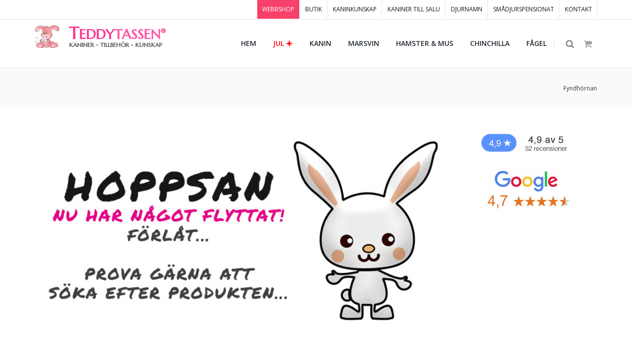

--- FILE ---
content_type: text/html; Charset=utf-8
request_url: https://www.teddytassen.se/webbshop/fyndhornan/nya---shape-foderautomat-med-4-talgbollar-1886.html
body_size: 50693
content:

<!DOCTYPE html>
<html lang="sv">
	<head>
		<meta charset="utf-8" />
		<title> - Teddytassen</title>
		<meta name="Author" content="Pansartax AB [www.pansartax.se]" />
		<meta NAME="description" CONTENT="Vi säljer tillbehör till kaniner och andra smådjur med lägsta prisgaranti. Lämna din älskling på vårt smådjurspensionat när du åker bort.">
        <meta NAME="keywords" CONTENT="tillbehör,kaninbur,kanin,marsvin,hamster,mus,chinchilla">
        <meta NAME="expires" CONTENT="never">
        <meta NAME="revisit-after" CONTENT="14 days">
        <meta NAME="distribution" CONTENT="global">
        <meta NAME="robots" CONTENT="index,follow">
        <meta name="theme-color" content="#fa9199">
        <link rel="shortcut icon" href="/favicon.png">
        <meta NAME="GOOGLEBOT" CONTENT="INDEX, FOLLOW">
        <meta name="google-translate-customization" content="a42ca98fe1dff652-1e8fdae9a0f7b1df-g6fea7654fe2e5321-12">
        <meta name="google-site-verification" content="76ToZg8TpAgBUAXkoWnm398EP2pGBkoHwkthphI0Au0" /> 
  <meta property="og:title" content="" />
		<meta property="og:description" content="Vi säljer tillbehör till kaniner och andra smådjur med lägsta prisgaranti. Lämna din älskling på vårt smådjurspensionat när du åker bort." />
		<meta property="og:image" content="https://www.teddytassen.se/webbshop/fyndhornan/large/nya---shape-foderautomat-med-4-talgbollar-4366.jpg" />
		<meta property="og:url" content="https://www.teddytassen.se/webbshop/fyndhornan/nya---shape-foderautomat-med-4-talgbollar-1886.html">



<!-- Google tag (gtag.js) för Adwords -->
	<script async src="https://www.googletagmanager.com/gtag/js?id=AW-989666812"></script>
	<script>
	  window.dataLayer = window.dataLayer || [];
	  function gtag(){dataLayer.push(arguments);}
	  gtag('js', new Date());

	  gtag('config', 'AW-989666812');
	</script>

        
        <!-- Google Tag Manager -->
        <script>(function(w,d,s,l,i){w[l]=w[l]||[];w[l].push({'gtm.start':
        new Date().getTime(),event:'gtm.js'});var f=d.getElementsByTagName(s)[0],
        j=d.createElement(s),dl=l!='dataLayer'?'&l='+l:'';j.async=true;j.src=
        'https://www.googletagmanager.com/gtm.js?id='+i+dl;f.parentNode.insertBefore(j,f);
        })(window,document,'script','dataLayer','GTM-PP69BN7');</script>
        <!-- End Google Tag Manager -->

        <!-- Facebook Pixel Code -->
        <script>
        !function(f,b,e,v,n,t,s){if(f.fbq)return;n=f.fbq=function(){n.callMethod?
        n.callMethod.apply(n,arguments):n.queue.push(arguments)};if(!f._fbq)f._fbq=n;
        n.push=n;n.loaded=!0;n.version='2.0';n.queue=[];t=b.createElement(e);t.async=!0;
        t.src=v;s=b.getElementsByTagName(e)[0];s.parentNode.insertBefore(t,s)}(window,
        document,'script','https://connect.facebook.net/en_US/fbevents.js');

        fbq('init', '270368216627794', { 
          em: '', 
            ph: '',
            
        	
        })

        fbq('track', 'PageView');
        </script>
       
        <!-- DO NOT MODIFY -->
        <!-- End Facebook Pixel Code -->
        

        <!-- mobile settings -->
       	<meta name="viewport" content="width=device-width, maximum-scale=1, initial-scale=1, user-scalable=0" />
		<!--[if IE]><meta http-equiv='X-UA-Compatible' content='IE=edge,chrome=1'><![endif]-->

		<!-- Web fonts -->
		<link href="https://fonts.googleapis.com/css?family=Open+Sans:300,400,600%7CRaleway:300,400,500,600,700%7CLato:300,400,400italic,600,700" rel="stylesheet" type="text/css" />
		<link href="https://fonts.googleapis.com/css2?family=Marcellus&display=swap" rel="stylesheet">
		
		<!-- CORE CSS -->
		<link href="/bs4/assets/plugins/bootstrap/css/bootstrap.min.css" rel="stylesheet" type="text/css" />
		
		<!-- THEME CSS -->
		<link href="/bs4/assets/css/essentials.css" rel="stylesheet" type="text/css" />
		<link href="/bs4/assets/css/layout.css" rel="stylesheet" type="text/css" />

		<!-- PAGE LEVEL SCRIPTS -->
		<link href="/bs4/assets/css/header-1.css" rel="stylesheet" type="text/css" />
		<link href="/bs4/assets/css/layout-shop.css" rel="stylesheet" type="text/css" />
		<link href="/bs4/assets/css/color_scheme/pink.css" rel="stylesheet" type="text/css" id="color_scheme" />
		<link href="/bs4/tt/css/custom-teddytassen.css" rel="stylesheet" type="text/css" id="Link1" />
		
		
		<!-- //////////////////// LC LIGHTBOX CSS & SCRIPTS //////////////////////////// -->
		
		<script src="/bs4/tt/js/lc-lightbox/lib/jquery.js" type="text/javascript"></script>
		<script src="/bs4/tt/js/lc-lightbox/js/lc_lightbox.js" type="text/javascript"></script>

		<link rel="stylesheet" href="/bs4/tt/js/lc-lightbox/css/lc_lightbox.css" />
		<link rel="stylesheet" href="/bs4/tt/js/lc-lightbox/css/open_close_fx.css" />

		<!-- SKINS -->
		<link rel="stylesheet" href="/bs4/tt/js/lc-lightbox/skins/minimal.css" />

		<!-- ASSETS -->
		<script src="/bs4/tt/js/lc-lightbox/lib/AlloyFinger/alloy_finger.min.js" type="text/javascript"></script>

		<!-- //////////////////////////////////////////////// -->
		
		<!-- COOKIE CONSENT -->
		<script id="Cookiebot" src="https://consent.cookiebot.com/uc.js" data-cbid="0c3f5509-d8ca-479f-b9d0-21c85e79cb83" data-blockingmode="auto" type="text/javascript"></script>
		
		
		
		
	</head>
<body class="smoothscroll enable-animation">
 <noscript><img alt="Facebook pixel" height="1" width="1" style="display:none" src="https://www.facebook.com/tr?id=270368216627794&ev=PageView&noscript=1" /></noscript>
		
		

		<!-- wrapper -->
		<div id="wrapper">

			
            		<!-- Top Bar -->
			<div id="topBar" >
				<div class="container">

					
					
					<!-- right -->
					<ul class="top-links list-inline float-right">
						<li class="hidden-xs-down active"><a href="/">WEBBSHOP</a></li>
						<li class="hidden-xs-down "><a href="/kanin/butik/djurbutik-kanin.html">BUTIK</a></li>
						<li class="hidden-xs-down "><a href="/kanin/skaffa/lar-dig-mer-om-kaniner.html">KANINKUNSKAP</a></li>
						<li class="hidden-xs-down "><a href="/kanin/kaniner_till_salu-5.html">KANINER TILL SALU</a></li>
						<li class="hidden-xs-down "><a href="/kaninnamn">DJURNAMN</a></li>
						<li class="hidden-xs-down "><a href="/kanin/kaninpensionat-6.html">SMÅDJURSPENSIONAT</a></li>
						<li class="hidden-xs-down"><a href="/kanin/vagbeskrivning_till_teddytassens_kaningard-44.html">KONTAKT</a></li>
					</ul>

				</div>
			</div>
			<!-- /Top Bar --><div id="header" class="navbar-toggleable-md sticky clearfix">

				<!-- SEARCH HEADER -->
				<div class="search-box over-header">
					<a id="closeSearch" href="#" class="fa fa-remove"></a>

					<form action="/webbshop/sok.asp" method="get">
						<input type="text" name="Sok" class="form-control" placeholder="SKRIV VAD DU SÖKER HÄR" />
					</form>
				</div> 
				<!-- /SEARCH HEADER -->


				<!-- TOP NAV -->
				<header id="topNav">
					<div class="container">

						<!-- Mobile Menu Button -->
						<button class="btn btn-mobile" data-toggle="collapse" data-target=".nav-main-collapse">
							<i class="fa fa-bars"></i>
						</button>

						<!-- BUTTONS -->
						<ul class="float-right nav nav-pills nav-second-main">

							<!-- SEARCH -->
							<li class="search">
								<a href="javascript:;">
									<i class="fa fa-search"></i>
								</a>
							</li>
							<!-- /SEARCH -->


							
							
							
							
	
	                        <!-- QUICK SHOP CART -->
							<li class="quick-cart">
								<a href="#">
									<span class="badge badge-aqua btn-xs badge-corner"></span>
									<i class="fa fa-shopping-cart"></i> 
								</a>
								<div class="quick-cart-box">
									<h4>Inköpslista</h4>

									<div class="quick-cart-wrapper">

									
								
	
	


	</div>

		<!-- quick cart footer -->
		<div class="quick-cart-footer clearfix">
			<a href="/webbshop/Kundvagn.asp" class="btn btn-primary btn-xs pull-right gtm-till-kundvagn">TILL KUNDVAGNEN</a>
			
			
				
					
					<span class="pull-left"><strong>TOTALT:</strong> 0 kr</span>
				
			
		</div>
		<!-- /quick cart footer -->

	</div>
</li>
<!-- /QUICK SHOP CART -->


							
							
							

						</ul>
						<!-- /BUTTONS -->
						
						<a href="/"><img src="/bs4/tt/images/global/kanin-logo-liten.png" style="width:50px;height:50px;margin-top:10px;" class="img-responsive float-left d-none d-xl-block" alt="Teddytassen - Kaniner, tillbehör, kunskap"></a>
						
												
						
						<!-- Logo lg xl -->
						<a class="logo float-left d-none d-lg-block"  style="line-height:8px;" href="/">
							<div class="logo-teddytassen"><span class="logo-teddytassen-fs33">T<span class="logo-teddytassen-fs28">EDDY<span class="logo-teddytassen-lighter">TASSEN<span class="fs-24"><sup>&reg;</sup></span></span><br></span></span><br>
							<span class="logo-teddytassen-byline">KANINER - TILLBEHÖR - KUNSKAP</span></div>
						</a>
						
						<!-- Logo xs md -->
						
						<a class="logo float-left d-lg-none"  style="line-height:8px !important;width:180px;" href="/">
							<div class="logo-teddytassen-mobile"><span class="logo-teddytassen-mobile-fs26">T<span class="logo-teddytassen-mobile-fs22">EDDY<span class="logo-teddytassen-lighter">TASSEN<span class="fs-22">&reg;</span></span><br></span></span><br>
							<span class="logo-teddytassen-mobile-byline">KANINER - TILLBEHÖR - KUNSKAP</span></div>
						</a>
						
					

						<!-- 
							Top Nav 
							
							AVAILABLE CLASSES:
							submenu-dark = dark sub menu
						-->
						<div class="navbar-collapse collapse float-right nav-main-collapse submenu-dark">
							<nav class="nav-main">

								<ul id="topMain" class="nav nav-pills nav-main">
									<li class="dropdown"><!-- HOME -->
										<a href="/">
											<b >HEM</b>
										</a>
									</li>
									<!--
									<li class="dropdown">
										<a href="/webbshop/fyndhornan/">
											<b>FYND</b>
										</a>
									</li>
									
									-->
									<li class="dropdown">
										<a href="/webbshop/jul/">
											<b  style='color:red;'>JUL <i class="fas fa-star-christmas"></i></b>
										</a>
									</li>
									
								
									
							
                        <!-- CATEGORIES -->
							<li class="dropdown mega-menu nav-animate-fadeIn nav-hover-animate hover-animate-bounceIn">
										<a class="dropdown-toggle noicon" href="#">
											<!--<span class="badge badge-danger float-right fs-11">v2</span>-->
											<b >KANIN</b>
										</a>
										<ul class="dropdown-menu dropdown-menu-clean">
											<li>
												<div class="row">

													<div class="col-md-5th">
														<ul class="list-unstyled">
															<li><span>KANIN</span></li>
															<li><a href="/startpaket-kanin/">Skaffa-Kanin-Paket</a></li>
															<li><a href='/kanin/kaniner_till_salu-5.html'>Kaniner till salu <i class="fas fa-rabbit"></i></a></li>
															<li><a href="/webbshop/kanin/vader--vind/">Väder & Vind</a></li>
															<li><span>Kaninburar & Kaninhus</span></li>
															<li><a href="/webbshop/kanin/kaninburar--kaninhus/inomhus">Inomhus</a></li>
															<li><a href="/webbshop/kanin/kaninburar--kaninhus/utomhus">Utomhus</a></li>
															<li><a href="/webbshop/kanin/kaninburar--kaninhus/sommarburar--hagar">Sommarburar & Hagar</a></li>
															<li><a href="/webbshop/kanin/kaninburar--kaninhus/kaninhus--sitthyllor">Kaninhus & Sitthyllor</a></li>
															<li><a href="/webbshop/kanin/kaninburar--kaninhus/bottennat-till-burar">Bottennät till burar</a></li>
															<li><a href="/webbshop/kanin/kaninburarhus/gnagskydd-till-burar">Gnagskydd till burar</a></li>
															<li><a href="/webbshop/kanin/kaninburar--kaninhus/vindskydd-till-burar">Vindskydd till burar</a></li>
															<!--<li><a href="/webbshop/kanin/kaninburar--kaninhus/plasttak-till-kaninburar">Plasttak till kaninburar</a></li>-->
															<li><span>Till husse & matte</span></li>
															<li><a href="/webbshop/kanin/till-husse--matte">Till husse & matte</a></li>
														</ul>
													</div>

													<div class="col-md-5th">
														<ul class="list-unstyled">
															<li><span>Bottenmaterial & Toaletter</span></li>
															<li><a href="/webbshop/kanin/bottenmaterial--toaletter/span--halm">Spån & Halm</a></li>
                                                            <li><a href="/webbshop/kanin/bottenmaterial--toaletter/kanintoalett--toastro">Kanintoalett & Toaströ</a></li>
                                                            <li><a href="/webbshop/kanin/bottenmaterial--toaletter/hampamattor">Hampamattor</a></li>

															<li><span>Kaninfoder & Belöning</span></li>
															<!--<li><a href="/webbshop/kanin/kaninfoder--beloning/kaninfoder-losvikt/">Kaninfoder i lösvikt</a></li>-->
															<li><a href="/webbshop/kanin/kaninfoder--beloning/kaninfoder-forpackat">Kaninfoder förpackat</a></li>
															<li><a href="/webbshop/kanin/kaninfoder--beloning/critical-care">Critical Care</a></li>
															<li><a href="/webbshop/kanin/kaninfoder--beloning/kaninvard">Kaninvård</a></li>
															<li><a href='/webbshop/kanin/kaninfoder--beloning/nyttigare-kaningodis'>Nyttigare Kaningodis</a></li>
															<!--<li><a href='/webbshop/kanin/kaninfoder--beloning/saltstenar'>Saltstenar</a></li>-->
															
                                                            <li><a href='/webbshop/kanin/kaninfoder--beloning/frostanger--annat-gott'>Fröstänger & Annat gott</a></li>
                                                            <li><a href='/webbshop/kanin/kaninfoder--beloning/ho--hokuber'>Hö & Hökuber</a></li>
															<li><a href='/webbshop/kanin/kaninfoder--beloning/hohackar'>Höhäckar</a></li>
                                                            <li><a href='/webbshop/kanin/kaninfoder--beloning/forvaring'>Förvaring</a></li>
														</ul>
													</div>

													<div class="col-md-5th">
														<ul class="list-unstyled">
															<li><span>Kaninleksaker</span></li>
															<li><a href='/webbshop/kanin/kaninleksaker/hopphinder'>Hopphinder</a></li>
                                                            <li><a href='/webbshop/kanin/kaninleksaker/lektunnlar-inne--ute'>Lektunnlar Inne & Ute</a></li>
                                                            <li><a href='/webbshop/kanin/kaninleksaker/aktivering'>Aktivering</a></li>
                                                            <li><a href='/webbshop/kanin/kaninleksaker/kaninsangar--hangmattor'>Kaninsängar & Hängmattor</a></li>
                                                            <li><a href='/webbshop/kanin/kaninleksaker/knaprigt--tandnotande'>Knaprigt & Tandnötande</a></li>
															<li><a href='/webbshop/kanin/kaninleksaker/tankepyssel'>Tankepyssel</a></li>

															<li><span>Övrigt</span></li>
															<li><a href='/webbshop/kanin/matskalar'>Matskålar</a></li>															
															<li><a href='/webbshop/kanin/transportburar--cykelkorgar'>Transportburar & Cykelkorgar</a></li>
                                                            
                                                            <li><a href='/webbshop/kanin/kaninselar--koppel'>Kaninselar & Koppel</a></li>
                                                            <li><a href='/webbshop/kanin/vattenflaskor'>Vattenflaskor</a></li>
                                                            <li><a href='/webbshop/kanin/bocker'>Böcker</a></li>
                                                            <li><a href='/webbshop/kanin/allergi--ovrigt'>Allergi & Övrigt</a></li>
                                                            <li><a href='/webbshop/kanin/klosax--palsvard/'>Klosax & Pälsvård</a></li>
															<li><a href='/webbshop/kanin/presentkort/'>Presentkort</a></li>
															<li class='aktivmeny'><a href='/webbshop/fyndhornan/'><span class="badge badge-danger float-right">rea</span> Fyndhörnan</a></li>
														</ul>
													</div>

													<div class="col-md-5th megakaninback">
														<ul class="list-unstyled">
															<li><span class="megakanin">Kaniner</span></li>
															<li><a href='/kanin/kaniner_till_salu-5.html' class="megakanin blacklinks" style="color:black;">Kaniner till salu <i class="fas fa-rabbit"></i></a></li>
                                                            <li><a href='/kanin/kommande_kullar_pa_teddytassens_kaningard-51.html' class="megakanin">Kommande kaniner - Kaninbevakaren</a></li>
                                                            <li><a href='/kanin/skaffa/lar-dig-mer-om-kaniner.html' class="megakanin">Skaffa kanin? Det du behöver veta</a></li>
                                                            <li><a href='/kanin/passar-en-kanin-in-i-mitt-liv.html' class="megakanin">Passar en kanin in i mitt liv?</a></li>
                                                            <li><a href='/kanin/att_forbereda_innan_du_hamtar_hem_din_kanin_check__inkopslista.-41.html' class="megakanin">Att förbereda</a></li>
                                                           	<li><a href='/kanin/raspresentation-36.html' class="megakanin">Raspresentation</a></li>
                                                            <li><a href='/kanin/hona_eller_hane_1_eller_2st-38.html' class="megakanin">Hona, hane, 1 eller 2?</a></li>
                                                            <li><a href='/kanin/min-kanin-lever-ensam-ar-det-ok.html' class="megakanin">Min kanin lever ensam, är det ok?</a></li>
                                                            <li><a href='/kanin/tank_pa_detta_nar_du_far_hem_din_kanin-43.html' class="megakanin">Att tänka på när du får hem din kanin</a></li>
                                                            <li><a href='/kanin/rabatt_pa_forsakring-54.html' class="megakanin">Rabatt på försäkring</a></li>
															
															<li><span class="megakanin">Smådjurspensionat</span></li>
															<li><a href='/kanin/kaninpensionat-6.html' class="megakanin">Att lämna på pensionat</a></li>
                                                            <li><a href='/djurpensionat/kanin/' class="megakanin">Gör förfrågan om pris & plats</a></li>
														</ul>
													</div>
													
													<div class="col-md-5th megakaninback">
														<ul class="list-unstyled">
															<li><span class="megakanin">Vi erbjuder</span></li>
															<li><a href='/kanin/tjanster/kloklippning.html' class="megakanin">Kloklippning</a></li>
															<li><a href='/kanin/tjanster/palsvard.html' class="megakanin">Pälsvård</a></li>
                                                            <li><a href='/kanin/tjanster/oronrensning.html' class="megakanin">Öronrensning</a></li>
                                                            <li><a href='/kanin/tjanster/konsbestamning.html' class="megakanin">Könsbestämning</a></li>
                                                            <li><a href='/kanin/tjanster/ihopsattning-kaniner.html' class="megakanin">Ihopsättning</a></li>
                                                            <li><a href='/kanin/tjanster/kaninkollen.html' class="megakanin">Kaninkollen</a></li>
                                                            <li><a href='/kanin/tjanster/fotografering.html' class="megakanin">Fotografering</a></li>
                                                            <li><a href='/kanin/tjanster/kaniner-till-filminspelning-och-reklamfotografering.html' class="megakanin">Kaniner till filminspelning & reklamfoto</a></li>
                                                            <li><a href='/kanin/tjanster/omplacering.html' class="megakanin">Omplacering</a></li>
                                                            
                                                            
                                                            <li><span class="megakanin">Butiken</span></li>
															<li><a href='/kanin/butik/djurbutik-kanin.html' class="megakanin">Öppettider & info</a></li>
															<li><a href='/kanin/boka-skaffa-kanin-besok.html' class="megakanin">Boka Skaffa-kaninbesök</a></li>
                                                            
															<li><span class="megakanin">Om oss</span></li>
															<li><a href='/kanin/varan_familj-13.html' class="megakanin">Vår familj</a></li>
															<!--<li><a href='/kanin/utbildningar_kurser_och_jobb-16.html' class="megakanin">Utbildningar, kurser & jobb</a></li>-->
														</ul>
													</div>

												</div>
											</li>
										</ul>
									</li>
							<!-- /CATEGORIES -->



                        <!-- CATEGORIES -->
							<li class="dropdown mega-menu nav-animate-fadeIn nav-hover-animate hover-animate-bounceIn">
										<a class="dropdown-toggle noicon" href="#">
											
											<b >MARSVIN</b>
										</a>
										<ul class="dropdown-menu dropdown-menu-clean">
											<li>
												<div class="row">

													<div class="col-md-5th">
														<ul class="list-unstyled">
															<li><span>Marsvinsburar</span></li>
															<li><a href='/webbshop/marsvin/marsvinsburar/inomhus'>Inomhus</a></li>
															<li><a href='/webbshop/marsvin/transportburar/'>Transportburar</a></li>
                                                            <li><a href='/webbshop/marsvin/marsvinsburar/sommarburar--hagar'>Sommarburar & Hagar</a></li>
                                                            <li><a href='/webbshop/marsvin/marsvinsburar/marsvinshusgrottor'>Marsvinshus & Grottor</a></li>
														</ul>
													</div>

													<div class="col-md-5th">
														<ul class="list-unstyled">
															<li><span>Bottenmaterial & Toaletter</span></li>
															<li><a href='/webbshop/marsvin/bottenmaterial--toaletter/spanhalm'>Spån & Halm</a></li>
                                                            <li><a href='/webbshop/marsvin/bottenmaterial--toaletter/marsvinstoalett--toastro'>Marsvinstoalett & Toaströ</a></li>
                                                            <li><a href='/webbshop/marsvin/bottenmaterial--toaletter/hampamattor'>Hampamattor</a></li>


															<li><span>Marsvinsfoder</span></li>
															<li><a href='/webbshop/marsvin/marsvinsfoder/foder-forpackat'>Foder Förpackat</a></li>
                                                            <li><a href='/webbshop/marsvin/marsvinsfoder/marsvinsgodis--annat-gott'>Marsvinsgodis & Annat gott</a></li>
                                                            <li><a href='/webbshop/marsvin/marsvinsfoder/nyttigare-marsvinsgodis'>Nyttigare Marsvinsgodis</a></li>
                                                            <li><a href='/webbshop/marsvin/marsvinsfoder/ho--hokuber'>Hö & Hökuber</a></li>
															<li><a href='/webbshop/marsvin/marsvinsfoder/hohackar'>Höhäckar</a></li>
                                                            <li><a href='/webbshop/marsvin/marsvinsfoder/vitamin--medicin'>Vitamin & Medicin</a></li>
                                                            

														</ul>
													</div>

													<div class="col-md-5th">
														<ul class="list-unstyled">
															<li><span>Marsvinsleksaker</span></li>
															<li><a href='/webbshop/marsvin/marsvinsleksaker/lektunnlar-inneute'>Lektunnlar Inne & Ute</a></li>
                                                            <li><a href='/webbshop/marsvin/marsvinsleksaker/marsvinsbaddar'>Marsvinsbäddar</a></li>
                                                            <li><a href='/webbshop/marsvin/marsvinsleksaker/aktivering'>Aktivering</a></li>
                                                            <li><a href='/webbshop/marsvin/marsvinsleksaker/knaprigt--tandnotande'>Knaprigt & Tandnötande</a></li>
                                                            <li><a href='/webbshop/marsvin/marsvinsleksaker/leksaker'>Leksaker</a></li>


															<li><span>Övrigt</span></li>
															<li><a href='/webbshop/marsvin/matskalar'>Matskålar</a></li>
															<li><a href='/webbshop/marsvin/vattenflaskor'>Vattenflaskor</a></li>
															<li><a href='/webbshop/marsvin/klosaxpalsvard'>Klosax & Pälsvård</a></li>
															<li><a href='/webbshop/marsvin/marsvinsselarkoppel'>Marsvinsselar & Koppel</a></li>
															<!--<li><a href='/webbshop/marsvin/bocker'>Böcker</a></li>-->
															<li><a href="/webbshop/marsvin/till-husse--matte">Till husse & matte</a></li>
															<li><a href='/webbshop/marsvin/allergi--ovrigt'>Allergiker & Övrigt</a></li>			
															<li class='aktivmeny'><a href='/webbshop/fyndhornan/'><span class="badge badge-danger float-right">rea</span> Fyndhörnan</a></li>
                                                            

														</ul>
													</div>

												<!--	<div class="col-md-6 hidden-sm text-center">
														<div class="p-15 block">
															<img class="img-fluid" src="/bs4/demo_files/images/new_menu.png" alt="" />
														</div>
														<p class="menu-caption hidden-xs-down text-muted text-center">
															THE MOST COMPLETE HTML TEMPLATE
														</p>
													</div>
												-->

												</div>
											</li>
										</ul>
									</li>
							<!-- /CATEGORIES -->



                        <!-- CATEGORIES -->
							<li class="dropdown mega-menu nav-animate-fadeIn nav-hover-animate hover-animate-bounceIn">
										<a class="dropdown-toggle noicon" href="#">
											
											<b >HAMSTER & MUS</b>
										</a>
										<ul class="dropdown-menu dropdown-menu-clean">
											<li>
												<div class="row">

													<div class="col-md-5th">
														<ul class="list-unstyled">
															<li><span>HAMSTER</span></li>
															<li><a href="/startpaket-hamster/">Skaffa-Hamster-Paket</a></li>
															
															<li><span>Hamster & Musburar</span></li>
															<li><a href='/webbshop/hamstermus/hamstermusburar/burar-till-guldhamstrar/'>Burar till guldhamstrar</a></li>
															<li><a href='/webbshop/hamstermus/hamstermusburar/burar-till-dvarghamstrar--moss/'>Burar till dvärghamstrar & möss</a></li>
                                                            <li><a href='/webbshop/hamstermus/hamstermusburar/rasthagar'>Rasthagar</a></li>
                                                            <li><a href='/webbshop/hamstermus/hamstermusburar/hushyddor'>Hus & hyddor</a></li>
                                                            <li><a href='/webbshop/hamstermus/hamstermusburar/transportburar'>Transportburar</a></li>
                                                            
                                                            <li><span>Botten, Toalett & Bad</span></li>
															<li><a href='/webbshop/hamstermus/bottenstrotoalettbad/bottenstro'>Bottenströ</a></li>
                                                            <li><a href='/webbshop/hamstermus/bottenstrotoalettbad/hamstermustoalett-kristallstro'>Hamster, Mustoalett & Kristallströ</a></li>
                                                            <li><a href='/webbshop/hamstermus/bottenstrotoalettbad/sandbadkarbadsand'>Sandbadkar & Badsand</a></li>

														</ul>
													</div>

													<div class="col-md-5th">
														<ul class="list-unstyled">
															<li><span>Hamster & Musfoder</span></li>
															<li><a href='/webbshop/hamstermus/hamstermusfoder/foder-forpackat'>Foder förpackat</a></li>
                                                            <li><a href='/webbshop/hamstermus/hamstermusfoder/godisfrostanger'>Godis & Fröstänger</a></li>
                                                            <li><a href='/webbshop/hamstermus/hamstermusfoder/vitamin--medicin'>Vitamin & Medicin</a></li>
                                                            
                                                            <li><span>Hamster & Musleksaker</span></li>
															<li><a href='/webbshop/hamstermus/aktivering--leksaker/lekborgar--klattring'>Lekborgar & Klättring</a></li>
                                                            <li><a href='/webbshop/hamstermus/aktivering--leksaker/hanggungorvipbrador'>Hänggungor & Vippbrädor</a></li>
                                                            <li><a href='/webbshop/hamstermus/aktivering--leksaker/springhjulbollar'>Springhjul & Bollar</a></li>
                                                            <li><a href='/webbshop/hamstermus/aktivering--leksaker/mysbaddar--vadd'>Mysbäddar & Vadd</a></li>
                                                            <li><a href='/webbshop/hamstermus/aktivering--leksaker/knaprigt--skoj'>Knaprigt & Skoj</a></li>
														</ul>
													</div>

													<div class="col-md-5th">
														<ul class="list-unstyled">
															<li><span>Övrigt</span></li>
															<li><a href='/webbshop/hamstermus/matskalar'>Matskålar</a></li>
															<li><a href='/webbshop/hamstermus/vattenflaskor'>Vattenflaskor</a></li>
															<li><a href='/webbshop/hamstermus/klosaxpalsvard'>Klosax & Pälsvård</a></li>
															<li><a href='/webbshop/hamstermus/hamsterselar'>Hamsterselar</a></li>
															<li><a href='/webbshop/hamstermus/bocker'>Böcker</a></li>
															<li><a href='/webbshop/hamstermus/allergi--ovrigt'>För allergiker & övrigt</a></li>
															<li class='aktivmeny'><a href='/webbshop/fyndhornan/'><span class="badge badge-danger float-right">rea</span> Fyndhörnan</a></li>
														</ul>
													</div>

													<!--<div class="col-md-6 hidden-sm text-center">
														<div class="p-15 block">
															<img class="img-fluid" src="/bs4/demo_files/images/new_menu.png" alt="" />
														</div>
														<p class="menu-caption hidden-xs-down text-muted text-center">
															
														</p>
													</div>
													-->

												</div>
											</li>
										</ul>
									</li>
							<!-- /CATEGORIES -->



                        <!-- CATEGORIES -->
							<li class="dropdown mega-menu nav-animate-fadeIn nav-hover-animate hover-animate-bounceIn">
										<a class="dropdown-toggle noicon" href="#">
											
											<b >CHINCHILLA</b>
										</a>
										<ul class="dropdown-menu dropdown-menu-clean">
											<li>
												<div class="row">

													<div class="col-md-5th">
														<ul class="list-unstyled">
															<li><span>Chinchillaburar & Hus</span></li>
															<li><a href='/webbshop/chinchilla/chinchillaburar--hus/burar/'>Burar</a></li>
                                                            <li><a href='/webbshop/chinchilla/chinchillaburar--hus/hus--sitthyllor'>Hus & Sitthyllor</a></li>
                                                            <li><a href='/webbshop/chinchilla/chinchillaburar--hus/transportburar'>Transportburar</a></li>

                                                            
                                                            <li><span>Bottenströ & Sandbad</span></li>
															<li><a href='/webbshop/chinchilla/bottenstro--sandbad/stro--halm'>Strö & Halm</a></li>
                                                            <li><a href='/webbshop/chinchilla/bottenstro--sandbad/hampamattor/'>Hampamattor</a></li>
                                                            <li><a href='/webbshop/chinchilla/bottenstro--sandbad/sandbadkarbadsand'>Sandbadkar & Badsand</a></li>
                                                            


														</ul>
													</div>

													<div class="col-md-5th">
														<ul class="list-unstyled">
															<li><span>Chinchillafoder & Nyttigt godis</span></li>
															<li><a href='/webbshop/chinchilla/chinchillafoder--beloning/foder'>Foder</a></li>
                                                            <li><a href='/webbshop/chinchilla/chinchillafoder--beloning/nyttigt-godis--frostanger'>Nyttigt Godis & Fröstänger</a></li>
                                                            <li><a href='/webbshop/chinchilla/chinchillafoder--beloning/hohokuberhohackar'>Hö, hökuber & höhäckar</a></li>
                                                            <li><a href='/webbshop/chinchilla/chinchillafoder--beloning/vitamin--medicin'>Vitamin & medicin</a></li>
                                                            <li><a href='/webbshop/chinchilla/chinchillafoder--beloning/aktivering'>Aktivering</a></li>
														</ul>
													</div>

													<div class="col-md-5th">
														<ul class="list-unstyled">
															<li><span>Övrigt</span></li>
															<li><a href='/webbshop/chinchilla/burinredning--mys'>Burinredning & Mys</a></li>
                                                            <li><a href='/webbshop/chinchilla/matskalar'>Matskålar</a></li>
                                                            <li><a href='/webbshop/chinchilla/vattenflaskor'>Vattenflaskor</a></li>
															<li class='aktivmeny'><a href='/webbshop/fyndhornan/'><span class="badge badge-danger float-right">rea</span> Fyndhörnan</a></li>
														</ul>
													</div>
													<!--
													<div class="col-md-6 hidden-sm text-center">
														<div class="p-15 block">
															<img class="img-fluid" src="/bs4/demo_files/images/new_menu.png" alt="" />
														</div>
														<p class="menu-caption hidden-xs-down text-muted text-center">
															THE MOST COMPLETE HTML TEMPLATE
														</p>
													</div>
													-->
												</div>
											</li>
										</ul>
									</li>
							<!-- /CATEGORIES -->



                        <!-- CATEGORIES -->
							<li class="dropdown mega-menu nav-animate-fadeIn nav-hover-animate hover-animate-bounceIn">
										<a class="dropdown-toggle noicon" href="#">
											
											<b >FÅGEL</b>
										</a>
										<ul class="dropdown-menu dropdown-menu-clean">
											<li>
												<div class="row">

													<div class="col-md-5th">
														<ul class="list-unstyled">
															<li><span>Hönor & Tuppar</span></li>
															<li><a href='/webbshop/honor--tuppar/honsburar/'>Hönsburar</a></li>
                                                      	</ul>
													</div>


													<div class="col-md-5th">
													</div>
												
												</div>
											</li>
										</ul>
									</li>
							<!-- /CATEGORIES -->

									
									<li class="dropdown d-block d-sm-none">
										<a href="/kanin/kaninpensionat-6.html">
											<b>KANIN & SMÅDJURSPENSIONAT</b>
										</a>
									</li>
									
									<li class="dropdown d-block d-sm-none">
										<a href="/kanin/kaniner_till_salu-5.html">
											<b>KANINER TILL SALU</b>
										</a>
									</li>
									
																		
									<li class="dropdown d-block d-sm-none">
										<a href="/kanin/butik/djurbutik-kanin.html">
											<b>FYSISK BUTIK ÖPPEN 7-22 ALLA DAGAR</b>
										</a>
									</li>
									
									<li class="dropdown d-block d-sm-none">
										<a href="/kanin/boka-skaffa-kanin-besok.html">
											<b>BOKA PERSONLIGT BESÖK</b>
										</a>
									</li>
									<li class="dropdown d-block d-sm-none">
										<a href="/kanin/tjanster/omplacering.html">
											<b>OMPLACERING AV KANIN</b>
										</a>
									</li>
									
								</ul>

							</nav>
						</div>

					</div>
				</header>
				<!-- /Top Nav -->

			</div>

			
			<section class="page-header page-header-xs">
				<div class="container">

					<h1></h1>

					<!-- breadcrumbs -->
					<ol class='breadcrumb'><li><a href='/webbshop/fyndhornan/'>Fyndhörnan</a></li></ol>
					<!-- /breadcrumbs -->

				</div>
			</section>
			<!-- /PAGE HEADER -->




			<!-- -->
			<section class="pt-40">
				<div class="container">
					
					<div class="row">

						
						
						
						<!-- RIGHT -->
						<div class="col-lg-9 col-md-9 col-sm-9 order-md-1 order-lg-1">
							
							
								<img src='/bs4/tt/images/global/produkten-flyttad.jpg' class='img-fluid' alt='Produkten har flyttat eller tagits bort. Sök gärna efter den.'>	
											
											
											
			
							<hr class="mt-80 mb-80" />


																	
																
																	
					
						</div>

	<!-- LEFT -->
						<div class="col-lg-3 col-md-3 col-sm-3 order-md-2 order-lg-2">

							<div class="mb-20">
	<a href="https://www.facebook.com/pg/teddytassen.se/reviews/?ref=page_internal" target="_blank"><img src="/bs4/tt/images/global/facebook-reviews.jpg" alt="Facebookrecensioner"></a>
</div><div class="mb-20">
	<a href="https://www.google.com/search?q=teddytassen" target="_blank"><img src="/bs4/tt/images/global/google-reviews.jpg" alt="Recensioner på Google"></a>
</div>
			 				
			 				<div class="d-block d-sm-none">
			 				<a href="/kanin/kaniner_till_salu-5.html" class="btn btn-md btn-primary mt-10 ml-10 mb-10"><i class="fa fa-heart-o"></i> Kaniner till salu</a>
			 				<a href="/kanin/kommande_kullar_pa_teddytassens_kaningard-51.html" class="btn btn-md btn-primary mt-10 ml-10 mb-10"><i class="fa fa-clock-o"></i> Kommande kullar</a>
							</div>



						</div>
					

        </div>
					
				</div>
			</section>
			<!-- / -->
		<section class="callout-dark heading-title heading-arrow-top">
			<div class="container">

				<div class="text-center">
					<h3 class="fs-30">Enhetlig frakt på 79 eller 119 kr <i class="fa fa-heart ttcolor"></i></h3>
					<p>Med undantag för några enstaka extra tunga eller skrymmande varor så kostar frakten alltid 79 eller 119 kronor oavsett hur många varor du köper!</p>
				</div>

			</div>
		</section>

        
			<section class="callout-dark heading-title heading-arrow-bottom">
				<div class="container">

					<div class="text-center">
						<h3 class="fs-30">Teddytassen har öppnat en obemannad butik! <i class="fa fa-heart ttcolor"></i></h3>
						<p>I vår butik som kan du låsa upp dörren med mobilt Bank-ID, välja bland 100-tals varor och därefter självscanna och betala i kassan alldeles på egen hand. Butiken har öppet 7-22, ALLA dagar i veckan!</p>
						<a href="/bs4/tt/static/butik/obemannad-butik.asp" class="btn btn-reveal btn-red lightbox mt-10" data-lightbox="iframe" data-plugin-options="{&quot;type&quot;:&quot;ajax&quot;, &quot;closeOnBgClick&quot;:false}"><i class="et-video"></i><span>Så här funkar det!</span></a>
					</div>

				</div>
			</section>

<!--
<div id="cookie-alert" data-expire="30" class="alert alert-primary alert-position-bottom">
	<div class="container">

		<button type="button" class="close" data-dismiss="alert">
			<span class="cookie-close-btn" aria-hidden="true">×</span>
			<span class="sr-only">Close</span>
		</button>

		<p class="fs-13">
			<i class="fa fa-warning"></i> 
			Vi använder cookies för att du ska kunna titta på sidorna och handla hos oss. Fortsätter du surfa på teddytassen.se godkänner du detta. Vår sekretesspolicy hittar du under köpvillkor.
		</p>

	</div>
</div>
-->


<!-- FOOTER -->



			<footer id="footer" class="footer-light" style="background-color:#fff9fa;">
				<div class="container" id="footer-area">

					<div class="row mt-60 mb-40 fs-13">

						<!-- col #1 -->
						<div class="col-md-3 col-sm-3">

							<!-- Footer Logo -->
							
							<div style="display:inline-block;">
														
						
						<!-- Logo lg xl -->
						<a class="logo float-left d-none d-lg-block"  style="line-height:8px;" href="/">
							<div class="logo-teddytassen"><span class="logo-teddytassen-fs33">T<span class="logo-teddytassen-fs28">EDDY<span class="logo-teddytassen-lighter">TASSEN<span class="fs-24"><sup>&reg;</sup></span></span><br></span></span><br>
							<span class="logo-teddytassen-byline">KANINER - TILLBEHÖR - KUNSKAP</span></div>
						</a>
						
						<!-- Logo xs md -->
						
						<a class="logo float-left d-lg-none"  style="line-height:8px !important;width:180px;" href="/">
							<div class="logo-teddytassen-mobile"><span class="logo-teddytassen-mobile-fs26">T<span class="logo-teddytassen-mobile-fs22">EDDY<span class="logo-teddytassen-lighter">TASSEN<span class="fs-22">&reg;</span></span><br></span></span><br>
							<span class="logo-teddytassen-mobile-byline">KANINER - TILLBEHÖR - KUNSKAP</span></div>
						</a>
							</div>
							<p>
								
								Har du frågor om våra produkter, kaniner eller tjänster är du välkommen att mejla oss. 
							</p>
							
							
							<!-- Contact Address -->
				            <address>
					            <ul class="list-unstyled">
						            <li class="footer-sprite address">
							            Dalen 160 <br>
							            449 90 Nol<br><br>
										<a href="/kanin/vagbeskrivning_till_teddytassens_kaningard-44.html" class="btn btn-sm btn-reveal btn-red"><i class="et-map-pin"></i><span>Vägbeskrivning</span></a>
						            </li>
						            <!--<li class="footer-sprite phone">
							           <a href="tel:031130113">031-13 01 13</a>
						            </li>-->
						            <li class="footer-sprite email">
							            <a href="mailto:info@teddytassen.se">info@teddytassen.se</a>
						            </li>
					            </ul>
				            </address>
				            <!-- /Contact Address -->

							<!-- Social Icons -->
							<div class="clearfix mt-20 ml-30">

								<a href="https://www.facebook.com/teddytassen.se" class="social-icon social-icon-sm social-icon-border social-facebook float-left" data-toggle="tooltip" data-placement="top" title="Facebook">
									<i class="icon-facebook"></i>
									<i class="icon-facebook"></i>
								</a>

								<a href="https://www.instagram.com/teddytassen" class="social-icon social-icon-sm social-icon-border social-instagram float-left" data-toggle="tooltip" data-placement="top" title="Instagram">
									<i class="icon-instagram"></i>
									<i class="icon-instagram"></i>
								</a>
								
								<a href="https://www.youtube.com/@teddytassen-se" class="social-icon social-icon-sm social-icon-border social-facebook float-left" data-toggle="tooltip" data-placement="top" title="Youtube">
									<i class="icon-youtube"></i>
									<i class="icon-youtube"></i>
								</a>
								
									<a href="https://www.tiktok.com/@teddytassen.se" class="social-icon social-icon-sm social-icon-border social-facebook float-left" data-toggle="tooltip" data-placement="top" title="Tiktok">
									<i class="fab fa-tiktok"></i>
									<i class="fab fa-tiktok"></i>
								</a>

							</div>
							<!-- /Social Icons -->

						</div>
						<!-- /col #1 -->

						<!-- col #2 -->
						<div class="col-md-9 col-sm-9">

							<div class="row">

								<div class="col-md-5 xhidden-sm xhidden-xs-down">
									
									<h4 class="letter-spacing-1">OBEMANNADE BUTIKENS ÖPPETTIDER</h4>
									
    
    
                    <div class="oppettider" id="oppettider">
			        
			            <div id="tbloppettider">
			                <table style="" border="0">
			                
			                	
			                    <tr>
			                        <td valign="top" style="width:100px;">Måndag</td>
			                        <td valign="top">7-22</td>
			                    </tr>
			                    
			                     <tr>
			                        <td valign="top">Tisdag</td>
			                        <td valign="top">7-22</td>
			                    </tr>
			                    
			                     <tr>
			                        <td valign="top">Onsdag</td>
			                        <td valign="top">7-22</td>
			                    </tr>
			                    
			                     <tr>
			                        <td valign="top">Torsdag</td>
			                        <td valign="top">7-22</td>
			                    </tr>
			                    
			                     <tr>
			                        <td valign="top">Fredag</td>
			                        <td valign="top">7-22</td>
			                    </tr>
			                    
										<tr>
											<td valign="top">Lördag</td>
											<td valign="top">7-22</td>
										</tr>
			                    
										<tr>
											<td valign="top">Söndag & helgdag</td>
											<td valign="top">7-22</td>
										</tr>
			                    
			                     <tr>
			                        <td colspan="2" style="color:#ff358f;font-weight:bold;"><br />Teddytassen obemannade butik har öppnat! Nu kan du besöka Teddytassens butik ALLA dagar i veckan!<br><br>Du öppnar dörren med hjälp av Bank-ID i din telefon och självscannar de varor du önskar köpa. Betala med swish eller kort.</td>
			                    </tr>
			                    
			                     <tr>
			                        <td colspan="2"><br />Vill du ha en alldeles egen personal shopper när du besöker oss så hör av dig så bokar vi en tid som passar oss båda.</td>
			                    </tr>
			                    
			                     <tr>
			                        <td colspan="2" style="color:#ff358f;font-weight:bold;"><br />Välkomna!<br /><br /></td>
			                    </tr>
			                    
			                </table>
									
									
									
									
			           </div><!-- end tbloppettider -->
			        </div><!-- end oppettider -->
									
								</div>

								

								<div class="col-md-4">
									<h4 class="letter-spacing-1">SÄKER BETALNING & FAKTURA</h4>
									
									<div class="dibs_brand_assets" style="margin: 0px;margin-bottom:20px;">
                                    <img src="/bs4/tt/images/global/betalsatt.png" alt="Nets - Payments made easy"/>
                                    </div>
                                    <p>Hos oss kan du betala med kort, Swish eller faktura med möjlighet till avbetalning.</p>
									
									<div class="dibs_brand_assets" style="margin: 0px;margin-bottom:20px;">
                                    <img src="/bs4/tt/images/global/branschvinnare-2022.jpg" style='border:1px solid #ccc;' alt="Teddytassen AB - Branschvinnare 2022"/>
                                    </div>
									
									
									Vi är förstås medlemmar i<br>
									<img src="/bs4/tt/images/global/medlem-i-zoorf.png" style="width:155px;" alt="Medlem i Zoobranschens Riksförbund">
									
								</div>
								
								<div class="col-md-3 xhidden-sm xhidden-xs-down">
									<h4 class="letter-spacing-1">LÄR DIG MER</h4>
									<ul class="list-unstyled footer-list half-paddings b-0">
										<li><a class="block" href="/kanin/kaniner_till_salu-5.html"><i class="fa fa-angle-right"></i> Kaniner till salu</a></li>
										<li><a class="block" href="/kanin/skaffa/lar-dig-mer-om-kaniner.html"><i class="fa fa-angle-right"></i> Lär dig mer</a></li>
										<li><a class="block" href="/kanin/att_forbereda_innan_du_hamtar_hem_din_kanin_check__inkopslista.-41.html"><i class="fa fa-angle-right"></i> Checklista tillbehör</a></li>
										<li><a class="block" href="/startpaket-kanin/"><i class="fa fa-angle-right"></i> Startpaket kanin</a></li>
										<li><a class="block" href="/startpaket-hamster/"><i class="fa fa-angle-right"></i> Startpaket hamster</a></li>
										<li><a class="block" href="/kanin/kaninpensionat-6.html"><i class="fa fa-angle-right"></i> Smådjurspensionat</a></li>
										<li><a class="block" href="/kaninnamn/"><i class="fa fa-angle-right"></i> Förslag på djurnamn</a></li>
										<li><a class="block" href="/webbshop/Kundvagn.asp"><i class="fa fa-angle-right"></i> Kundvagn</a></li>
										<li><a class="block" href="/kopvillkor/"><i class="fa fa-angle-right"></i> Köpvillkor</a></li>
										<li><a class="block" href="/kanin/vagbeskrivning_till_teddytassens_kaningard-44.html"><i class="fa fa-angle-right"></i> Vägbeskrivning</a></li>
										<li><a class="block" href="/kanin/varan_familj-13.html"><i class="fa fa-angle-right"></i> Om oss</a></li>
									</ul>
								</div>

							</div>

						</div>
						<!-- /col #2 -->

					</div>

				</div>

				<div class="copyright copyright-decoration" style="">
					<div class="container">
						<ul class="float-right m-0 list-inline mobile-block">
							<li><a href="/kopvillkor/">Köpvillkor</a></li>
							<li>&bull;</li>
							<li><a href="/kanin/vagbeskrivning_till_teddytassens_kaningard-44.html">Vägbeskrivning</a></li>
						</ul>

						&copy; 2009-2025 - Teddytassen AB<sup>&reg;</sup> - Teddytassen är ett registrerat varumärke inom EU.
					</div>
				</div>

			</footer>
			<!-- /FOOTER -->
			
			

		</div>
		<!-- /wrapper -->


		<!-- SCROLL TO TOP -->
		<a href="#" id="toTop"></a>


		<!-- PRELOADER -->
		<div id="preloader">
			<div class="inner">
				<span class="loader"></span>
			</div>
		</div><!-- /PRELOADER -->


		<!-- JAVASCRIPT FILES -->
		<script>var plugin_path = '/bs4/assets/plugins/';</script>
	
		<script src="/bs4/assets/js/scripts.js"></script>
		
		<!-- PAGE LEVEL SCRIPTS -->
		<script src="/bs4/assets/js/view/demo.shop.js"></script>
	</body>
</html>

--- FILE ---
content_type: text/css
request_url: https://www.teddytassen.se/bs4/tt/css/custom-teddytassen.css
body_size: 12654
content:
body {
	color: #363636;
}


/* ############ CSS-LOGO ################## */

.logo-teddytassen 		{
							width:250px;
							height:50px;
							margin-top:24px;
							padding-bottom:15px;
							font-family:'Marcellus';
							color:#ff358f;
							font-weight:bold;
						}

.logo-teddytassen-fs33 	{
							font-size:33px;
						}

.logo-teddytassen-fs28 	{
							font-size:28px;
						}

.logo-teddytassen-lighter 	{
								color:#ff58a3;
							}

.logo-teddytassen-byline 	{
								font-size: 12px;
								color:#545454;
							}


/* ############ CSS-LOGO-MOBILE ################## */


.logo-teddytassen-mobile 		{
							width:250px;
							height:50px;
							margin-top:14px;
							padding-bottom:15px;
							font-family:'Marcellus';
							color:#ff358f;
							font-weight:bold;
						}

.logo-teddytassen-mobile-fs26 	{
							font-size:26px;
						}

.logo-teddytassen-mobile-fs22 	{
							font-size:22px;
						}

.logo-teddytassen-mobile-byline 	{
								font-size:10px;
								color:#545454;
							}




/* ############ /CSS-LOGO ################## */




/* ############ DEKORATION ################## */

.marcellus 					{
								font-family:'Marcellus';
							}

#footer {
							background-image: url('/bs4/tt/images/dekoration/grass.svg') !important;
							background-position: right 45px bottom 69px !important;
							background-repeat:repeat-x;
							
							
							

						}

.copyright-decoration {
						background-image: url('/bs4/tt/images/global/grass.png');
						background-position: 0 40px !important;
						background-repeat: repeat-x;
						}

.sticky-bottom {
  position: sticky !important;
  bottom:0;
}

/* ############ /DEKORATION ################## */

.label {font-weight: normal;}

.stepper-wrap {
    position: relative;
    display: block;
    font: 11px Arial, sans-serif;
    margin-right: 34px !important;
    max-width: 80px;
}

.top-links > li.active>a, .top-links > li.active>a {
            border-color: #F73F69;
            background-color: #F73F69;
        }

        .top-links > li.active>a {
            border-color: #ddd;
            color: #fff !important;
        }

        .vcenter {
           display: table-cell;
         float: none;
         vertical-align: middle;
        }

        div.shop-item-price {
            font-size: 20px;
            margin-top: 6px;
            font-weight: bold;
            color: #F73F69;
            margin-bottom:10px;
        }

       div.shop-item-summary h2 {
            font-size: 16px;
            color: #666;
            margin: 0 0 4px 0;
            color: #F73F69;
            font-family: 'Marcellus', sans-serif;
            font-style: normal;
            font-weight: 600; 
		 
}
        }
        
         div.shop-item-summary p {
            font-size: 13px;
        }
      
       h4 {
            color: #F73F69;
		  font-family: 'Marcellus', sans-serif;

font-weight: 700;

font-style: normal;
          }

.badge-danger {
    color: #fff;
    background-color: #F73F69;
}

.shop-item-image 
{
    max-height: 156px; 
    width: 100%; 
    object-fit: contain;
    }

.thumbnail {border:0px;}


/* MEGA MENU JUSTERINGAR */
.megakaninback 
    {
        background-color:#ffffff;
		
    }

.blacklinks  
    {
        color:#000 !important;
		
    }

#footer>.container {
    padding-top: 10px;
    margin-bottom: 10px;
}

#topNav div.submenu-dark li>a.megakanin {
    color: #000!important;
}
#topNav div.submenu-dark ul.dropdown-menu.megakanin>li a {
    color: #000;
}
#topNav div.submenu-dark #topMain>li.mega-menu div.row div>ul>li>span.megakanin {
    color: #000;
}
/* /MEGA MENU JUSTERINGAR */
       
#page-menu.page-menu-dark {
    background-color: #f73f69;
}

.aktivmeny {background: #F73F69 !important; }
.aktivmeny a {color:#fff !important; }

.cartContent a.remove_item {
    background: rgba(0,0,0,0.05);
    text-align: center;
    padding-top: 3px;
    margin-top: 10px;
    height: 30px;
    line-height: 26px;
    font-size: 18px;
    text-decoration: none;
    color: rgba(0,0,0,0.2);
}

.xkop-container {max-width:218px}
       
        .stepper-wrap {
            position: relative;
            display: block;
            font: 11px Arial, sans-serif;
            xmargin-right: 34px !important;
            max-width: 60px;
        }
       /*
       .form-control {
                        display: block;
                        width: 100%;
                        padding: .375rem .75rem;
                        font-size: 0.7rem;
                        line-height: 1.5;
                        color: #495057;
                        background-color: #fff;
                        background-clip: padding-box;
                        border: 1px solid #ced4da;
                        border-radius: .25rem;
                        transition: border-color .15s ease-in-out,box-shadow .15s ease-in-out;
                    }
       
       */

/* ############ PANELS (PENSIONATSBOKNING) ################## */
.panel-default>.panel-heading {
    color: #333;
    background-color: #f5f5f5;
    border-color: #ddd;
	
}

.panel-heading {
    padding: 10px 15px;
    border-bottom: 1px solid transparent;
    border-top-left-radius: 3px;
    border-top-right-radius: 3px;
}



.panel-default {
    border-color: #ddd;
	border:1px solid #ddd;
}

.panel {
    margin-bottom: 20px;
    background-color: #fff;
    border: 1px solid #ddd;
    border-radius: 4px;
    -webkit-box-shadow: 0 1px 1px rgba(0,0,0,.05);
    box-shadow: 0 1px 1px rgba(0,0,0,.05);
}

.panel-title {
    margin-top: 0;
    margin-bottom: 0;
    font-size: 16px;
    color: inherit;
}

.panel-body {
    padding: 15px;
}


.toggle.toggle-transparent-body label {
    background: rgba(0,0,0,0.00);
}


.NoBorder {border: #fff 0px solid !important;}
.Error {border: #bf6464 2px dashed !important;}

/* ############ /PANELS (PENSIONATSBOKNING) ################## */

.ttcheckbox  {
    position: absolute;
    top: 5px;
    left: 0;
    display: block;
    width: 24px;
    height: 24px;
    outline: none;
    border-width: 2px;
    border-style: solid;
    border-color: rgba(0,0,0,0.3);
    background: rgba(255,255,255,0.3);

/* ############ Modalfönster med försäljningsstatistik ################## */
}
.statrubrik {
                background-color: #ededed;
                font-weight: bold;
                color: #4d4d4d;
            }

.modal-body td {font-size:12px;}

/* ############ Kunskapsruta vid produktkategori ################## */
.info-bar p {
    font-size: 14px;
    line-height: normal;
}
/* ############ /Kunskapsruta vid produktkategori ################## */

.page-item.active .page-link {
    z-index: 1;
    color: #fff;
    background-color: #ef027c;
    border-color: #c80067;
}

/* ############ Badge med antal tidigare ordrar från kund ################## */
	
.tt-badge	{
				top: -8px !important;
			    right: -8px !important;
			    xposition: absolute !important;
			    margin-left:5px;
			    color: #fff !important;
				background: #555 !important;
				padding: .3em .6em .4em;
				line-height: 1 !important;
				border-radius: 0 !important;
				display: inline-block;
				font-size: 75%;
			    font-weight: 700;
				text-align: center;
			    white-space: nowrap;
			    vertical-align: baseline;
			}

#produkt-i-fokus h2 {
			       		color: #F73F69;
			       		line-height:115%;
						font-family: 'Marcellus', sans-serif;
						font-weight: 400;
						font-style: normal;
					}
       
       .checkboxgreen {
  						list-style-image: url("/bs4/tt/images/global/check-green-small.png");
		}

.ttcolor {color: #ef027c !important}
       
       
        @media (max-width: 480px) {
                                    .xshop-item-image-container{vertical-align:middle;max-width:280px;max-height:280px;display:table-cell;float:none;}
                                    .tt-sok-bild {max-width:480px;}
                                    .tt-sok-li {margin-bottom:0px !important;}
                    }
                
      
        @media (min-width: 481px) {
                                    .xshop-item-image-container{vertical-align:middle;max-width:164px;max-height:164px;display:table-cell;float:none;}
                                    .kaninlistning-bildstorlek {max-height: 235px; overflow: hidden;}
                                    .tt-sok-li {margin-bottom:20px;}
                                    .shop-item img {margin-right:2px;}
                                    .xshop-item {justify-content: center;}
                    }
                


 @media (max-width: 480px) {
                                    #kaninpuffar div{margin-bottom:0px;}
                    	}
               

.box-icon.box-icon-content {
    background-color: rgba(0,0,0,0.05);
    padding: 45px 15px 15px 15px;
    display: block;
    margin-top: 33px;
    border-radius: 3px;
    -moz-border-radius: 3px;
    -webkit-border-radius: 3px;
}

/* ############ BILDVISARE FRÅN TEMPLATE UNISHOP (wrapbootstrap) ############################ */

.product-slider-section{
	width:100%;
	/*height:100vh;*/
	display: block;
	align-items: center;
	justify-content: center;
	/*height: 500px;*/
	/*border:1px solid red;*/
}
.product-slider-section .carousel-inner{
	cursor: crosshair;
}
.product-slider-section .carousel-indicators{
	overflow-y: hidden ;
	overflow-x: auto;
}
.product-slider-section .carousel-indicators li{
	/*border:2px solid transparent;*/
	cursor: pointer;
	float: left;
	height: auto;
	/*margin: 10px 0 12px 0;*/
	padding: 5px;
	text-align: center;
	text-indent: unset;
	width: 120px;
	display: inline;

}
.data-slide-image img{
	/* height: 80px; */
	border-radius: 5px;
}
.product-slider-section .carousel-indicators li.active{
	/*border:2px solid #ddd;*/
}
.product-slider-section .carousel-indicators li .data-slide-image{
	width: 100px;
	margin: 0 auto;
	

}
.carousel-item img{
	width: 100%;
	
	border-radius: 5px;
	
}
@media screen and (max-width: 767px){

}


/* ############ Administrationsgränssnitt ############################ */

.adminbar li a.nav-link {
			font-weight:200;
			font-size: 14px;
			color: #fff !important;
			font-family: 'Marcellus';
		}

@media print
{    
    .no-print, .no-print *
    {
        display: none !important;
    }
}

p.bubble {
	position: relative;
	width: 300px;
	text-align: center;
	line-height: 1.4em;
	margin: 40px auto;
	background-color: #fff;
	border: 8px solid #333;
	border-radius: 30px;
	font-family: sans-serif;
	padding: 20px;
	font-size: large;
}

p.thought {
	width: 300px;
	border-radius: 200px;
	padding: 30px;	
}

p.bubble:before,
p.bubble:after {
	content: ' ';
	position: absolute;
	width: 0;
	height: 0;
}

p.speech:before {
	left: 30px;
	bottom: -50px;
	border: 25px solid;
	border-color: #333 transparent transparent #333;
}

p.speech:after {
	left: 38px;
	bottom: -30px;
	border: 15px solid;
	border-color: #fff transparent transparent #fff;
}

/* ############ Teddytassenkanin med animerade ögon ################## */

div.eyes {
                width: 130px;
                height: 60px;
                margin: 0 auto;
                position: relative;
                margin-bottom: 40px;
           		z-index:1000;
				left:-180px;
				top:330px;

}

            div.left_eye,
            div.right_eye {
                width: 50px;
                height: 50px;
                top: 0;
                position: absolute;
                background-repeat: no-repeat;
                background-position: center center;
            }

            div.left_eye {
                left: 0;
				top: -3px;
            }

            div.right_eye {
                right: 0;
            }

            div.eyes div.pupil {
                left: 17px;
                top: 17px;
                width: 25px;
                height: 25px;
                position: relative;
                background-image: url("/bs4/tt/js/eyes-follow-cursor/demos/pupil.png");
                background-repeat: no-repeat;
                background-position: center center;
            }

            #circular div.left_eye,
            #circular div.right_eye {
                /* background-image: url("/bs4/tt/js/eyes-follow-cursor/demos/circle.png"); */
            }

           



--- FILE ---
content_type: text/css
request_url: https://www.teddytassen.se/bs4/tt/js/lc-lightbox/css/open_close_fx.css
body_size: 3974
content:
/* fading */
.lcl_fade_oc.lcl_pre_show #lcl_overlay,
.lcl_fade_oc.lcl_pre_show #lcl_window,
.lcl_fade_oc.lcl_is_closing #lcl_overlay,
.lcl_fade_oc.lcl_is_closing #lcl_window {
	opacity: 0 !important;
}
.lcl_fade_oc.lcl_is_closing #lcl_overlay {
	-webkit-transition-delay: .15s !important; 
	transition-delay: .15s !important;
}


/* zoom-in */
.lcl_zoomin_oc.lcl_pre_show #lcl_window,
.lcl_zoomin_oc.lcl_is_closing #lcl_window {
	opacity: 0 !important;
	
	-webkit-transform: scale(0.05) translateZ(0) !important;
	transform: scale(0.05) translateZ(0) !important;		
}
.lcl_zoomin_oc.lcl_is_closing #lcl_overlay {
	opacity: 0 !important;
}


/* bottom-to-top */
.lcl_bottop_oc.lcl_pre_show #lcl_overlay,
.lcl_bottop_oc.lcl_is_closing #lcl_overlay {
	opacity: 0 !important;
}
.lcl_bottop_oc.lcl_pre_show #lcl_window {
	transition-property: transform !important;
	opacity: 1 !important;
	
	-webkit-transform: translate3d(0, 100vh, 0);
	transform: translate3d(0, 100vh, 0);
}
.lcl_bottop_oc.lcl_is_closing #lcl_window {
	-webkit-transform: translate3d(0, -100vh, 0);
	transform: translate3d(0, -100vh, 0);
}


/* bottom-to-top v2 */
.lcl_bottop_v2_oc.lcl_pre_show #lcl_window,
.lcl_bottop_v2_oc.lcl_is_closing #lcl_window {
	opacity: 0 !important;
	
	-webkit-transition-timing-function: ease;
	transition-timing-function: ease;
}
.lcl_bottop_v2_oc.lcl_pre_show #lcl_window {
	top: 40vh;
}
.lcl_bottop_v2_oc.lcl_is_closing #lcl_window {
	top: -40vh;
	
	 -webkit-transform: scale(0.8) translateZ(0);
	transform: scale(0.8) translateZ(0);
	
	-webkit-transition-delay: 0s !important; 
	transition-delay: 0s !important;	
}
.lcl_bottop_v2_oc.lcl_pre_show #lcl_overlay {
	top: 100vh;	
}
.lcl_bottop_v2_oc.lcl_is_closing #lcl_overlay {
	top: -100vh;	
}


/* right to left */
.lcl_rtl_oc.lcl_pre_show #lcl_overlay,
.lcl_rtl_oc.lcl_is_closing #lcl_overlay {
	opacity: 0 !important;
}
.lcl_rtl_oc.lcl_pre_show #lcl_window,
.lcl_rtl_oc.lcl_is_closing #lcl_window {
	opacity: 1 !important;
	-webkit-transform: scale(.8) translateZ(0);
	transform: scale(.8) translateZ(0);	
}

.lcl_rtl_oc.lcl_pre_show #lcl_window {
	left: -100vw;
}
.lcl_rtl_oc.lcl_is_closing #lcl_window {
	left: 100vw;  
}
.lcl_rtl_oc.lcl_is_closing #lcl_overlay {
	-webkit-transition-delay: .2s !important; 
	transition-delay: .2s !important;
}


/* horizontal flip */
.lcl_horiz_flip_oc.lcl_pre_show #lcl_overlay,
.lcl_horiz_flip_oc.lcl_is_closing #lcl_overlay {
	opacity: 0 !important;
}
.lcl_horiz_flip_oc.lcl_pre_show #lcl_window,
.lcl_horiz_flip_oc.lcl_is_closing #lcl_window {
	-webkit-backface-visibility: hidden;
	backface-visibility: hidden;
	
	-webkit-transition-timing-function: ease;
	transition-timing-function: ease;
}
.lcl_horiz_flip_oc.lcl_pre_show #lcl_window {
	-webkit-transform: rotateY(90deg) perspective(800px);
	transform: rotateY(90deg) perspective(800px);	
}
.lcl_horiz_flip_oc.lcl_is_closing #lcl_window {
	-webkit-transform: rotateY(-90deg) scale(.8) perspective(800px);
	transform: rotateY(-90deg) scale(.8) perspective(800px);	
}
.lcl_horiz_flip_oc.lcl_is_closing #lcl_overlay {
	-webkit-transition-delay: .2s !important; 
	transition-delay: .2s !important;
}


/* vertical flip */
.lcl_vert_flip_oc.lcl_pre_show #lcl_overlay,
.lcl_vert_flip_oc.lcl_is_closing #lcl_overlay {
	opacity: 0 !important;
}
.lcl_vert_flip_oc.lcl_pre_show #lcl_window,
.lcl_vert_flip_oc.lcl_is_closing #lcl_window {
	-webkit-backface-visibility: hidden;
	backface-visibility: hidden;
	
	-webkit-transition-timing-function: ease;
	transition-timing-function: ease;
}
.lcl_vert_flip_oc.lcl_pre_show #lcl_window {
	-webkit-transform: rotateX(-90deg) perspective(1000px);
	transform: rotateX(-90deg) perspective(1000px);	
}
.lcl_vert_flip_oc.lcl_is_closing #lcl_window {
	opacity: .5 !important;
	
	-webkit-transform: rotateX(90deg) scale(.6) perspective(1000px);
	transform: rotateX(90deg) scale(.6) perspective(1000px);	
}
.lcl_vert_flip_oc.lcl_is_closing #lcl_overlay {
	-webkit-transition-delay: .2s !important; 
	transition-delay: .2s !important;
}

--- FILE ---
content_type: text/css
request_url: https://www.teddytassen.se/bs4/tt/js/lc-lightbox/skins/minimal.css
body_size: 6302
content:
.lcl_minimal #lcl_window,
.lcl_minimal.lcl_txt_under #lcl_txt,
.lcl_minimal.lcl_txt_rside:not(.lcl_force_txt_over) #lcl_txt,
.lcl_minimal.lcl_txt_lside:not(.lcl_force_txt_over) #lcl_txt {
	background-color: #3d3d3d;	
}
.lcl_minimal #lcl_subj {
	background-color: #474747;	
}
.lcl_minimal.lcl_fullscreen_mode #lcl_subj {
	background-color: #252525;	
}

.lcl_minimal #lcl_loader > span {
	border-color: #999 #999 transparent;
}

.lcl_minimal.lcl_txt_rside:not(.lcl_force_txt_over) #lcl_txt:after, 
.lcl_minimal.lcl_txt_lside:not(.lcl_force_txt_over) #lcl_txt:after {
	width: 1px;	
}


/* COMMANDS */
.lcl_minimal #lcl_nav_cmd,
.lcl_minimal .lcl_outer_cmd #lcl_nav_cmd,
.lcl_minimal .lcl_forced_outer_cmd #lcl_nav_cmd {
	padding: 4px !important;	
}
.lcl_minimal #lcl_nav_cmd:before {
    content: "";
	background: rgba(0, 0, 0, 0.4);
    height: 42px;
    left: 0;
    position: absolute;
    right: 0;
    top: 0;
}
.lcl_minimal.lcl_fullscreen_mode[lcl-type=iframe] #lcl_nav_cmd:before {
	background: #3d3d3d;
}
.lcl_minimal.lcl_fullscreen_mode[lcl-type=iframe] #lcl_subj {
	top: 42px;	
}
.lcl_minimal .lcl_close {
    margin-left: 14px !important;
}
.lcl_minimal .lcl_zoom_in {
    margin-right: 14px !important;
}
@media screen and (min-width:450px) { 
	.lcl_minimal .lcl_close {
		margin-left: 28px !important;
	}
	.lcl_minimal .lcl_zoom_in {
		margin-right: 28px !important;
	}
	.lcl_minimal.lcl_inner_cmd:not(.lcl_on_mobile) #lcl_nav_cmd:before,
	.lcl_minimal.lcl_fullscreen_mode.lcl_outer_cmd:not(.lcl_on_mobile):not([lcl-type=iframe]):not([lcl-type=html]) #lcl_nav_cmd:before {
		opacity: 0;
		
		-webkit-transition: opacity .2s ease-in .5s; 
		transition: 		opacity .2s ease-in .5s;	
	}
	.lcl_minimal:not(.lcl_on_mobile) #lcl_window:hover #lcl_nav_cmd:before,
	.lcl_minimal.lcl_fullscreen_mode.lcl_outer_cmd:not(.lcl_on_mobile):not([lcl-type=iframe]):not([lcl-type=html]):hover #lcl_nav_cmd:before {
		opacity: 1;
		
		-webkit-transition: all .2s ease-in 0s; 
		transition: 		all .2s ease-in 0s;
	}
}
.lcl_minimal #lcl_nav_cmd .lcl_icon {
	color: #fafafa;
	background: transparent;
	border-radius: 0 !important;
	border: none !important;
	box-shadow: none !important;
	margin: 3px;	
}
@media screen and (max-width:475px) { 
	.lcl_minimal #lcl_nav_cmd .lcl_icon {
		margin: 3px 0;	
	}
	.lcl_minimal .lcl_counter {
    	letter-spacing: -1px;
	}
}
@media screen and (max-width:400px) { 
	.lcl_minimal #lcl_nav_cmd .lcl_icon {
		width: 24px;
	}
}
.lcl_minimal #lcl_nav_cmd .lcl_icon:before,
.lcl_minimal #lcl_nav_cmd .lcl_icon * {
	text-shadow: 0 0 2px rgba(0, 0, 0, .6); 	
}
.lcl_minimal .lcl_icon:not(.lcl_counter):after {
	background: #cfcfcf;
}
.lcl_minimal#lcl_wrap:not(.lcl_on_mobile) .lcl_icon:not(.lcl_counter):not(a):hover:before {
	color: #fff;
	text-shadow: none; 	
}
.lcl_minimal:not(.lcl_on_mobile) .lcl_icon:not(.lcl_counter):after,
.lcl_minimal:not(.lcl_on_mobile) .lcl_icon:not(.lcl_counter):hover:after {
	border-radius: 0;
	top: 0;
	left: 0;
	right: 0;
	bottom: 0;
	background: rgba(0, 0, 0, 0.15) !important;
	box-shadow: 0 0 0 7px rgba(0, 0, 0, 0.15);
}
.lcl_minimal.lcl_nav_btn_middle .lcl_prev:before, 
.lcl_minimal.lcl_nav_btn_middle .lcl_next:before {
    font-size: 28px !important;
}
.lcl_minimal.lcl_nav_btn_middle .lcl_prev:after,
.lcl_minimal.lcl_nav_btn_middle .lcl_next:after {
	box-shadow: none !important;
}
.lcl_minimal.lcl_nav_btn_middle .lcl_next:after, .lcl_minimal.lcl_nav_btn_middle .lcl_prev:after,
.lcl_minimal.lcl_nav_btn_middle:not(.lcl_on_mobile) .lcl_next:hover:after, .lcl_minimal.lcl_nav_btn_middle .lcl_prev:hover:after {
	background: rgba(0, 0, 0, 0.3) !important;
}
.lcl_minimal .lcl_counter {
	font-size: 13px;
	line-height: 28px;	
}


/* alternative inner close button */
.lcl_minimal #lcl_corner_close {
	background: #303030;
    border-color: transparent !important;
    border-radius: 0 !important;
   
	-webkit-transform: 	rotate(45deg);
	-ms-transform: 		rotate(45deg);
	transform: 			rotate(45deg);
}
.lcl_minimal #lcl_corner_close:before {
	color: #eee;
	
	-webkit-transform: 	rotate(45deg);
	-ms-transform: 		rotate(45deg);
	transform: 			rotate(45deg);
}
.lcl_minimal:not(.lcl_on_mobile) #lcl_corner_close:hover:before {
	-webkit-transform: 	rotate(225deg);
	-ms-transform: 		rotate(225deg);
	transform: 			rotate(225deg);
}


/* TEXTS */
.lcl_minimal #lcl_txt * {
	font-family: Arial,​ 'sans-serif';	
	color: #ddd;
}
.lcl_minimal #lcl_title {
	color: #eee;	
}
.lcl_minimal #lcl_author {
	color: #bfbfbf;	
}
.lcl_minimal .lcl_txt_border {
	border-bottom: 1px dotted #666 !important;	
}

/* text over */
.lcl_minimal.lcl_force_txt_over #lcl_txt,
.lcl_minimal.lcl_txt_over #lcl_txt {
	background: rgba(26, 26, 26, 0.9);
}
.lcl_minimal.lcl_force_txt_over #lcl_txt:before,
.lcl_minimal.lcl_txt_over #lcl_txt:before {
	background: #444;
}
.lcl_minimal.lcl_force_txt_over #lcl_txt:after, 
.lcl_minimal.lcl_txt_over #lcl_txt:after {
	border-color: #3e3e3e;
}


/* text block shadow */
.lcl_minimal.lcl_txt_rside:not(.lcl_force_txt_over) #lcl_txt:after {
    content: "";
	background: linear-gradient(to right, rgba(0, 0, 0, 0.3) 0%, rgba(0, 0, 0, 0) 100%);
    left: 0;
}
.lcl_minimal.lcl_txt_lside:not(.lcl_force_txt_over) #lcl_txt:after {
    content: "";
	background: linear-gradient(to left, rgba(0, 0, 0, 0.3) 0%, rgba(0, 0, 0, 0) 100%);
    right: 0;
}
.lcl_minimal.lcl_txt_under:not(.lcl_force_txt_over) #lcl_txt::after {
	content: "";
	background: linear-gradient(to bottom, rgba(0, 0, 0, 0.3) 0%, rgba(0, 0, 0, 0) 100%);
    height: 2px;
}



/* TOOLTIP */
.lcl_minimal .lcl_tooltip {
	background: rgba(0,0,0, 0.5);	
}
.lcl_minimal .lcl_tooltip.lcl_tt_bottom:before {
	border-color: transparent transparent #000;	
	opacity: .5;
}
.lcl_minimal .lcl_tooltip.lcl_tt_top:before {
	border-color: #000 transparent transparent;
	opacity: .5;
}

/* SOCIALS VISIBILITY */
.lcl_minimal .lcl_socials_tt a {
	border-color: #666;
}

/* THUMBS NAVIGATOR */
.lcl_minimal .lcl_tn_inner li {
	border-radius: 0;	
}
.lcl_minimal #lcl_thumbs_nav span {
	color: #dfdfdf;
}
.lcl_minimal .lcl_tn_mixed_types li::before {
    background: rgba(0, 0, 0, 0.25);	
}
.lcl_minimal .lcl_tn_mixed_types li:after {
    color: #fff;
}

/* PROGRESSBAR */
.lcl_minimal #lcl_progressbar {
	background: #eee;
}


--- FILE ---
content_type: text/plain
request_url: https://www.google-analytics.com/j/collect?v=1&_v=j102&a=155139962&t=pageview&_s=1&dl=https%3A%2F%2Fwww.teddytassen.se%2Fwebbshop%2Ffyndhornan%2Fnya---shape-foderautomat-med-4-talgbollar-1886.html&ul=en-us%40posix&dt=-%20Teddytassen&sr=1280x720&vp=1280x720&_u=YGBAgAABAAAAAC~&jid=575509206&gjid=211105138&cid=1197310277.1763971549&tid=UA-695412-31&_gid=1933589492.1763971549&_slc=1&gtm=45He5bi1n81PP69BN7v76650887za200zd76650887&gcd=13l3l3l3l1l1&dma=0&tag_exp=103116026~103200004~104527907~104528501~104684208~104684211~115583767~115616986~115938465~115938469~116184927~116184929~116217636~116217638&z=1291585185
body_size: -451
content:
2,cG-S0PR433TXN

--- FILE ---
content_type: image/svg+xml
request_url: https://www.teddytassen.se/bs4/tt/images/dekoration/grass.svg
body_size: 10803
content:
<?xml version="1.0" encoding="utf-8"?>
<!-- Generator: Adobe Illustrator 25.0.1, SVG Export Plug-In . SVG Version: 6.00 Build 0)  -->
<svg version="1.1" id="Layer_1" xmlns="http://www.w3.org/2000/svg" xmlns:xlink="http://www.w3.org/1999/xlink" x="0px" y="0px"
	 viewBox="0 0 1280 640" style="enable-background:new 0 0 1280 640;" xml:space="preserve">
<style type="text/css">
	.st0{fill:#F3F2F2;}
</style>
<path class="st0" d="M1247.2,606l-0.6-8.3c-1.6-26.1-4.8-64.7-6.1-74.2c-2-15.2-2-17,2.1-43.5c5.3-35.1,6.5-46.3,5.4-47.4
	c-1.4-1.4-5.2,7.8-10.1,24.2c-2.2,7.5-4.3,14.4-4.6,15.2s-1.4-2.1-2.4-6.5c-5.1-22.3-12.1-43.4-14.6-44.3c-1.9-0.6-1.7,9.9,0.7,32.8
	c1.1,10.7,2.9,29.5,4,41.8c1.9,21.8,1.9,22.4,0.1,32.5c-1.1,5.6-2.9,17.6-4,26.7c-4.2,33.2-3.8,31-4,25.9c0-2.5-0.5-8.1-1.1-12.5
	c-0.5-4.3-1.7-13.6-2.5-20.6c-0.9-7-2.5-18-3.5-24.5c-1.4-8.1-2-16.7-2-27.3c-0.1-19.9-1.7-60.2-3-75.1c-1.8-19.4-4.6-26.6-6.8-17.7
	c-1.5,5.8-4,26.1-4.8,39.2c-0.6,9.7-0.9,10.6-2.5,10.1c-1.7-0.6-1.9,0.1-2,7.7v8.3l-2.2-5.7c-5.6-14.5-6.1-7.1-2,30.7
	c2.4,23,2.7,28.5,2.7,68.7l0.1,43.8h-8.5v-34.8c0-41.2-1.6-100.3-3-115.7c-2.2-22.8-4.7-30.5-7.1-21.1c-1,4.1-1.3,4.4-2.4,2.9
	c-1.2-1.6-1.4-1.3-2.3,2.2c-3.2,12.4-8.2,76.4-9.3,119.4c-0.2,5.3-3.9-12.3-8.5-39.1l-2.6-15.8l2.2-10.2c1.2-5.7,5.2-23.4,9-39.3
	c10.3-43.7,12.5-56.1,9.8-55.3c-2.6,0.8-15.2,29.6-22.7,51.8l-2.8,8.5l-0.8-6.9c-1-9.1,0.1-59,1.5-68.6c0.6-4.1,2.2-15,3.6-24.2
	c1.4-9.2,2.4-17.9,2.2-19.5l-0.3-2.8l-2.6,4c-7.3,11.3-14.7,37.9-18.6,66.9c-2.1,15.5-2.4,63.9-0.5,84.6l1.3,14.5L1118,521
	c-1.7,7.4-3.3,13.6-3.4,13.8c-1.5,1.4-5.8-42.1-6.3-64.3c-0.6-25.5,0.4-40.8,4.2-65.8c2.7-17.4,3-21.1,1.5-20.2
	c-1.2,0.7-1.2-0.2-0.1-6.7c1.1-6.4-0.2-8.1-2.8-3.7c-10.4,17-19.9,61-20.2,93.2c0,6.3-0.3,8.4-0.9,6.7c-1.8-5.3-8.8-33.7-9.5-38
	c-0.3-2.5-1.2-5.5-2-6.6c-0.8-1.2-4.1-10.2-7.3-20c-10.2-30.9-26.4-69.4-29.2-69.4c-1.6,0-1.1,8.5,1.1,19.3
	c1.1,5.6,4.9,22.6,8.5,37.7c15.5,65.6,19.3,85.1,18.5,94.5l-0.6,7l-2.8-10.4c-4.7-17.4-12.6-42.9-17.4-56.1
	c-3.7-10.1-4.8-14.8-5.9-24.5c-2.4-22.3-4.4-27-7.2-17l-1.4,4.8l-2.6-4.6c-1.4-2.6-2.9-4.7-3.4-4.7c-1.5,0-0.8,7.9,1.6,19.8
	c2.1,9.9,2.3,12.9,1.6,19.7c-0.8,7.3-1.9,27.5-3.9,66c-0.6,13-0.7,11.6-1.4-19c-1.3-57.1-3.4-94.8-6.2-110.9
	c-2.4-13.6-4.4-12.3-6.9,4.5c-0.9,5.7-1.9,15-2.2,20.6c-0.5,7.5-1,10-2,9.6c-1.4-0.5-1.9,0.9-3.3,9.2c-3.4,20.2-6.4,74.1-7.7,137.5
	l-0.7,32.5l-2.8-14.5c-8.3-43.4-10.3-62.8-10.3-100c0-29.4,0.2-32.7,2.8-49c3.8-24.7,4.2-28.5,2.6-27.5c-1.9,1.2-7.6,14.2-10.5,24
	c-6.6,22.9-8.9,42-9,74.4c0,17-0.3,24.7-0.8,21.5c-4.3-26.2-13.7-59.4-16.8-59.4c-1.4,0-1.1,8.9,1,29.5c1.1,10.5,2.4,25.1,3.1,32.5
	c0.6,7.4,1.3,14.6,1.6,16c0.3,1.4,0.3,2.2-0.1,1.8c-0.4-0.3-1.6-4.6-2.6-9.5c-2.1-9.3-6.6-23.2-10.4-32.3c-1.5-3.5-3.2-11.3-4.5-21
	c-2.9-20.4-8.1-46.9-13-65.5c-9.1-35.1-23.6-71.3-27.2-67.7c-1,1,0.3,9.5,6.2,39.7c4.4,22.2,10.4,58.4,11.5,68.6
	c0.6,6,0.3,7.9-3.4,20c-4.1,13.4-11.3,42.5-12.7,50.9c-0.4,2.5-0.9,4-1.1,3.4c-0.2-0.6,1.9-16.3,4.7-34.7c5.2-35,6.2-46.8,3.5-43.3
	c-2.2,3-7.3,17.7-12.5,36.6c-2.7,9.6-4.9,16.9-4.9,16.1c-0.1-0.7,2.4-17.8,5.4-38c3.1-20.1,5.8-40.9,6.1-46.1
	c0.6-9.4,0.5-9.5-1.3-7.2c-5.1,6.2-18,50.2-25.2,85.7c-7.8,38.8-12.7,76.2-14.7,112.7l-0.7,12.8h-8.8c-10.6,0-9.8,2.2-6.8-20.7
	c5.5-43,16.1-97.4,30.9-158.6c9-37.4,11.4-51.7,9.1-53.2c-2.7-1.6-16.2,29.6-28.1,65l-4.7,14l-1.2-9.9c-1.4-10.5-3.7-19.6-5-19.6
	c-1,0-2.1,9.9-2.1,18.5c0,7.8-2.5,32.1-4.6,44c-3.1,18-8.6,42.6-18.1,81.1c-8.4,34.2-10,39.4-11.6,39.4c-1.3,0-1.7-0.5-1.3-1.8
	c1-3.4,11.6-50,14.5-63.7c4.5-21.4,8.8-45.3,11.2-62.5c2.7-19.6,3.7-57,2-71.9c-1.3-10.5-4.5-23.1-6-23.1c-1.1,0-2.1,8.7-2.1,18.5
	c0,15.8-4,48.3-8.5,69.5l-2.4,11.5l0.5-12c1-21.9-3.5-55.5-7.5-55.5c-0.5,0-1.2,4.8-1.5,10.7c-2.4,45-7.3,76.4-19.5,124.3l-1.9,7.5
	l-0.1-6c-1.1-54.7-8.2-109.4-20.1-155c-9-34.9-23.6-71.3-27.2-67.7c-1,1,1.2,15.1,6.2,39.7c14.3,70.6,20.3,138,18,204.5
	c-0.5,15.1-0.9,28.7-1,30.2c0,2.5-0.4,2.8-3.4,2.8c-3.3,0-3.5-0.1-3-3.3c2.3-17.7,3.2-88,1.4-119.3c-4.1-72.4-16.6-140.7-36.5-199.3
	c-10.4-30.8-23.4-58.1-27.6-58.1c-0.5,0-0.9,2.1-0.9,4.7c0,2.7,2.1,14.7,4.6,26.8c11.6,56.5,17.3,87.7,20.9,115
	c0.8,6.6,1.8,13.1,2.1,14.5c0.3,1.4,0.3,2.2,0,1.9c-0.3-0.3-2.4-6.8-4.5-14.5c-7-24.5-15.3-46.8-22.4-59.8
	c-7.6-14.1-7.7-6.3-0.3,30.4c8.2,40.9,12.4,67.3,17.1,106.5c3.1,25.1,7,96.4,4.8,87c-0.2-1.1-1.6-7.2-3-13.5
	c-3.5-16.3-11.4-39.4-17.9-52.4c-5.8-11.5-16.6-28.7-20.3-32c-1.3-1.2-2.1-3.1-2.1-5.3c0-3.2-1.4-4.5-2.2-2.1
	c-0.3,0.8-2.6-0.6-5.9-3.5c-3-2.6-9.7-7-14.9-9.7c-8.4-4.3-10.1-5.7-14.7-11.7c-2.8-3.7-8.9-10.4-13.5-14.9
	c-6.7-6.6-10.3-9.1-18.6-13.2c-10-5-14.2-6.3-14.2-4.3c0,1.5,10.7,13.7,14,16.1c1.7,1.2,5.5,5.2,8.6,9l5.5,6.8l-1.3,11.6
	c-0.6,6.4-1.4,11.6-1.8,11.6c-0.3,0-3.2-2.7-6.5-6.1c-3.7-3.7-9.2-7.8-14.2-10.5l-8.1-4.5l0.5-5.4c0.7-6.9-0.9-7.3-3.9-1
	c-1.6,3.3-2.6,4.4-3.9,4c-1.4-0.5-1.6,0.2-1.6,3.7c0.1,2.9-1.2,7.4-4,13.8c-2.2,5.2-6,15.1-8.4,22l-4.4,12.5l-0.8-7.5
	c-1.2-10.8-0.1-54.4,1.8-68.7c0.8-6.8,2.6-19.4,4-28c1.5-9.5,2.1-16.1,1.5-16.7c-2.9-2.9-13.2,24.9-18,48.3
	c-5.4,26.5-7,67.9-4.1,103.6l1.4,17l-2.8,12.5c-1.6,6.9-3.1,12.9-3.5,13.3c-0.4,0.4-1-1.4-1.4-4c-6.7-47.8-7.1-83-1.6-118.8
	c2.9-18.3,3.6-27,2.2-26.1c-0.7,0.4-0.9-0.5-0.4-3.1c0.9-5.6,0.8-9.2-0.3-9.4c-1.5-0.2-7.2,11.6-10.6,22.1
	c-6.1,18.8-11.2,50.1-12.1,75l-0.3,6.5l-1.9-7.5c-10.4-42.2-32.5-105.5-43.2-123.7c-6.9-11.8-5.8,0.6,3.7,40.7
	c18.8,80.1,26.5,118.7,33.4,168.4c3.5,24.7,3,25.9-1,2.6c-7.1-41.5-16-77-28.2-113c-9.4-27.9-21.9-57-24.4-57c-0.8,0-1,1.6-0.6,4.7
	c0.5,4.6,0.3,4.4-4.2-5.2c-11.9-25.1-11-10.4,2.9,47c4.4,18.2,6.5,27.3,10,43.5c6.7,30.8,15.5,79.5,18.9,104.5
	c0.6,4.4,1.5,11.2,2.1,15.2c1.6,11.2,2.2,10.3-7.9,10.3h-9l-0.5-5.3c-0.3-2.8-0.8-10.6-1.1-17.2c-1.2-25.4-6.6-65.5-13.1-98.5
	c-6.2-31-17.6-72.4-24-86.8c-3.2-7.3-4.8-6.1-3.9,3.2c0.6,6.3,8.8,63.1,11.5,79.5c1.7,10.1,0.5,8.2-2.5-4.1
	c-3.2-12.6-10.5-35.8-13-41.3c-2.8-5.7-3.8-4.4-3.1,3.7c0.4,4,2.9,22.1,5.7,40.2c5.1,34.4,5.9,41.9,2.9,27.6
	c-4.5-21.5-8.1-35.5-13.4-52.8l-3.4-11.2l2.4-16.8c2.4-16.8,6.4-39.2,12.9-72.7c3.5-18.4,4.2-25.5,2.5-25.5
	c-2.7,0-13.4,24.5-20.1,46.3c-8.7,28.5-14.8,55.9-19.3,87.7c-1.6,11.3-3.3,19-4.6,21.8c-3.1,6.3-8.6,23.5-10.6,32.9
	c-3.2,15-3.1,13.8,3.2-52.5c1.8-18.9,1.2-22.6-2.4-15.5c-3.7,7.2-11,35.6-14.2,55c-0.6,4-1.3,7.3-1.3,7.3c-0.1,0-0.2-13.6-0.2-30.3
	c0-33.1-1-42.6-6.5-64.8c-4.1-16.6-11.1-33.3-13-31.2c-0.5,0.4,0.5,9.3,2.1,19.8c5.6,37.2,6.1,64.9,1.9,102.5
	c-2.2,20.4-9.9,66.2-11.2,67.6c-0.3,0.2-0.6-11.2-0.7-25.3c-0.4-58-4.7-133.3-8.4-147.9c-0.8-2.8-1.8-4.8-2.5-4.7
	c-0.7,0.2-1.2-0.7-1.2-2c0-4.3-3-30.2-4.1-35.9c-1.9-9.3-3.4-9.2-5.4,0.4c-2.9,14-5.2,53.1-6.2,105.8c-0.7,39.6-1.5,43-2.7,11.5
	c-1.4-38.4-5-79.3-7.7-88.3c-5.3-17.1-9.8,35.3-11.4,134.3c-0.3,18.1-0.8,44.4-1.1,58.2l-0.7,25.3h-17.2l0.6-14.2
	c0.4-11.2,1.3-17.9,4.2-30.8c9.5-43.3,12.8-68.2,12.8-97c-0.1-18.3-1.6-32.7-4.3-38.4c-1.7-3.8-2.8-3.2-2.8,1.6
	c-0.1,19.3-3.9,52.6-8.9,76.8l-2.8,13.5l-0.8-8.9c-0.8-9.5-0.5-14.8,1.9-32.1c4.7-34.8,4-72.4-1.7-88.9c-1.7-4.9-3.7-5.9-3.7-1.9
	c0,14.3-3.4,53.4-3.9,45c-0.1-2.4-2-2.1-3,0.6c-1.2,3-3,18.4-3.3,26.7c-0.1,5.7-0.2,5.9-0.5,1.5c-1.6-25.9-5.3-45.8-8.2-44
	c-0.5,0.3-1.2,7.1-1.6,15.2c-1.7,38.2-6.9,69.8-20.3,124.3l-2.8,11.5l-0.7-26c-1.5-58.9-9.6-112.6-24.4-162
	c-7.6-25.4-18.4-50.5-21.7-50.5c-1.5,0,0,11.2,4.9,36c15.3,78.7,20.6,133.6,19.1,199.5c-0.8,37.2-1.3,42.5-3.8,42.5
	c-1.7,0-1.8-0.5-1.1-6.7c0.4-3.8,0.8-30.2,0.8-58.8c-0.1-56.4-1.1-72.3-7.1-113.4c-8-55.2-22.9-110.8-38-141.6
	c-5.3-10.9-7-13.3-8.5-11.8c-1.2,1.2-0.7,4.8,6.2,40.3c6.5,34,11.3,62.4,14.4,85.8c2.6,19.3,2.9,25.9,0.5,14
	c-6.7-34.4-23.7-86.5-33-101.2c-7-11-6.6-3.2,2,39.4c8.2,40.5,12.5,69.3,17.5,116.5c2.6,24,4.6,79.7,2.4,66.9
	c-1.5-9.3-7.7-32.1-11.4-42c-9.4-25.4-21.4-45.4-36-59.9c-7.6-7.7-10.5-9.8-18.5-13.8c-7.6-3.7-10.1-5.5-12.5-8.9
	c-9.8-14.1-21.6-24.7-34.6-31c-16.3-8.1-17-5.7-2.6,9.1c12.6,12.9,18,19.6,25.1,31c13.3,21.5,23.6,47.4,30.5,76.6
	c2.7,11.1,7.1,37.1,7,40.5c-0.1,2-0.2,2.1-0.6,0.5c-10.2-46.1-25.8-80.7-47.4-105.3c-9-10.2-14.9-14.7-26.3-20.3
	c-16.6-8.2-16.8-6.3-1.3,9.9c12.9,13.5,18.7,21,26.4,33.9c15.7,26.7,27,61.8,32.8,101.5c1.3,9.3,4.5,41.9,4.5,47
	c0,1.6-1.2,1.8-10.5,1.8c0,0,202.2,0-10.5,0c-19.3,0-37.3,0.3-53.9,0.8v33c16.3,0.2,34.2,0.3,53.9,0.2h1226v-34H1247.2z M119.9,606
	c-9.6,0-9.6,0-9.2-2.4c0.9-4.3-1.6-46.8-3.7-63.2c-3.3-26.5-8.6-50.3-16-71.7c-4.1-12-10.9-27.8-14.2-33.2
	c-6.3-10.4,4.1,0.4,13.1,13.5c23.4,34.2,36.4,81.3,38.9,140.4l0.7,16.6H119.9z M241.7,580.2c-0.7,11.7-4.4,25.8-6.7,25.8
	c-1.8,0-1.6-0.8,5.5-31.8C241.6,569.4,242.3,572.4,241.7,580.2z M242.7,482.2c-0.3,0.8-0.6,0.5-0.6-0.6c-0.1-1.1,0.2-1.7,0.5-1.3
	C242.9,480.6,243,481.5,242.7,482.2z M377.8,606c-2.1,0-2.1-0.2-1.4-18.8c0.6-17.5,1.6-32.6,2.1-32c0.1,0.2,0.5,11.7,0.8,25.5
	C379.9,605.9,379.9,606,377.8,606z M419,606h-15.7l-0.6-6.3c-2.3-22.4-1.6-107.7,1-120.2c0.7-3.2,4,17.5,8.7,54
	c3.6,27.9,6.6,58.6,6.6,67.7V606z M558.3,605.8l-5.7-0.3l-1.6-7.1c-1.5-6.6-1.5-7.9,0.4-22.2c1.1-8.3,2.1-15,2.4-14.8
	c0.2,0.3,2.4,9.8,4.8,21.2c2.4,11.5,4.6,21.4,4.9,22.2C563.9,605.8,562.7,606,558.3,605.8z M609.8,452.7c-0.7,0.8-0.9,4.2-0.6,9.1
	c0.3,4.3,0.2,6.8-0.3,5.7c-5.3-13.2-6.9-14.7-6.9-6.3c0,2.9,1.2,16.1,2.7,29.3c2.3,21.2,2.6,29.3,3,69.7l0.5,45.8H599v-44.8
	c0-66.2-2.2-113.4-5.7-126.2c-1.4-5.1-1.6-5.3-2.9-3.5c-0.8,1-1.4,2.9-1.4,4.1c0,1.3-0.4,2.6-1,2.9c-0.5,0.3-1,0.1-1-0.4
	c0-2.6-2-0.7-3,2.7c-2.4,9.1-6.1,54.9-7.9,98.1c-0.6,12.3-1.2,22.5-1.4,22.7c-0.4,0.4-7-34.5-9.2-48.6l-1.5-9.5l4.9-21.5
	c6.3-27.4,14.5-63,14.7-63c0,0,2.2,1.9,4.8,4.2c5.3,4.8,13.3,14.4,18.9,22.7C610.1,450.1,610.7,451.7,609.8,452.7z M642.2,547.7
	c-0.6,4.3-1.7,12.7-2.3,18.8c-0.6,6-1.5,12.8-1.9,15c-0.7,3.8-0.8,3.7-0.9-2.2c-0.1-3.4-0.6-9.7-1.1-14c-0.6-4.3-1.5-11.6-2.1-16.3
	c-0.6-4.7-2.2-15.4-3.5-23.8c-1.6-10.1-2.4-19.3-2.3-27v-11.7l2,5c1.2,2.7,4,11.7,6.4,20C642.8,533.8,643.6,538.4,642.2,547.7z
	 M643.3,477c-0.2,0-2.1-3.6-4.3-8s-5.8-10.8-7.9-14.3c-3.6-6-3.9-6.8-4.5-17.3c-0.4-6-0.9-12.3-1.2-13.9l-0.5-3l2,2.5
	c1.1,1.4,4.7,7.9,8,14.5c5.9,11.9,5.9,12.1,7.3,25.7C642.9,470.8,643.4,477,643.3,477z M663.8,451.3c-1.1,3.6-2.8,5-2.8,2.4
	c0-0.7-2.4-6.1-5.3-12c-2.9-5.9-4.9-10.7-4.6-10.7c0.4,0,2.5,2.1,4.6,4.7C664.8,446.8,665,447.2,663.8,451.3z M686,606v-15.2
	c0-24.7-3-55.9-7.6-78.8c-2.1-10.3-7-29.6-8.9-34.9c-1.3-3.8-1.4-5.7-0.4-12.5c1.4-9.3,1.5-9.3,8.3,4.4
	c16,31.7,25.1,72.5,27.3,122.1l0.6,14.9H686z M900.7,516.2c-0.3,0.7-0.5,0.2-0.5-1.2s0.2-1.9,0.5-1.3
	C900.9,514.4,900.9,515.6,900.7,516.2z M925,573.5c-0.5,14.8-0.9,28.2-1,29.7v2.8h-17.2l0.6-5.8c0.3-3.1,0.8-9.1,1.1-13.2
	c2.1-26.6,4.7-49.1,10.5-88c1.6-11.3,3-21,3.1-21.5c0.6-3.9,1.9,15.6,2.8,40C925.6,536.4,925.6,555.9,925,573.5z M948.4,606
	c-1.9,0-2.4-0.4-2-1.8c0.2-0.9,0.8-12.3,1.2-25.2l0.8-23.5l1.2,18c0.7,9.9,1.2,21.3,1.3,25.2C951,605.9,951,606,948.4,606z
	 M1067,606h-17.7l-0.7-51.8c-0.3-28.4-0.9-56.7-1.3-62.7c-0.3-6.1-0.3-10.8,0-10.5s2.6,10.9,5.1,23.5c7.3,37.8,14.6,86.3,14.6,97.5
	V606z M1133.7,606h-5.4l-1.6-7.8c-1.5-7.3-1.5-8.4,0.3-21.2c1.1-7.4,1.9-14.1,2-14.9c0-3.4,1.1,0.6,5.4,20.9
	c2.5,11.9,4.6,21.9,4.6,22.3C1139,605.7,1136.6,606,1133.7,606z"/>
</svg>


--- FILE ---
content_type: application/x-javascript; charset=utf-8
request_url: https://consent.cookiebot.com/0c3f5509-d8ca-479f-b9d0-21c85e79cb83/cc.js?renew=false&referer=www.teddytassen.se&dnt=false&init=false
body_size: 213
content:
if(console){var cookiedomainwarning='Error: The domain WWW.TEDDYTASSEN.SE is not authorized to show the cookie banner for domain group ID 0c3f5509-d8ca-479f-b9d0-21c85e79cb83. Please add it to the domain group in the Cookiebot Manager to authorize the domain.';if(typeof console.warn === 'function'){console.warn(cookiedomainwarning)}else{console.log(cookiedomainwarning)}};